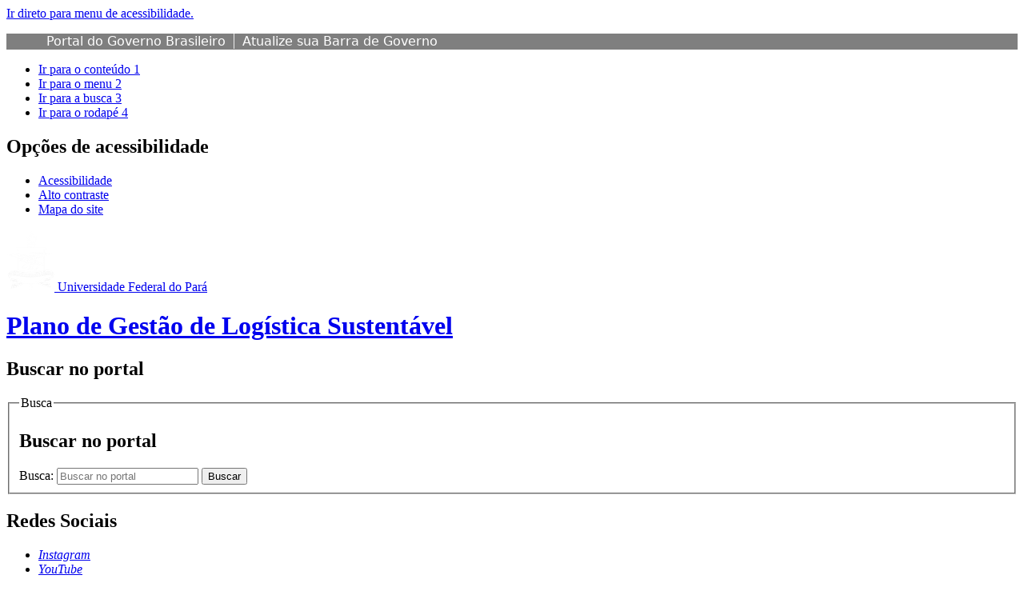

--- FILE ---
content_type: text/html; charset=utf-8
request_url: https://www.pls.ufpa.br/index.php/legislacao
body_size: 4750
content:
<!DOCTYPE html>
<!--[if lt IE 7]>      <html prefix="og: http://ogp.me/ns#" class="no-js lt-ie9 lt-ie8 lt-ie7" lang="pt-br" dir="ltr"> <![endif]-->
<!--[if IE 7]>         <html prefix="og: http://ogp.me/ns#" class="no-js lt-ie9 lt-ie8" lang="pt-br" dir="ltr"> <![endif]-->
<!--[if IE 8]>         <html prefix="og: http://ogp.me/ns#" class="no-js lt-ie9" lang="pt-br" dir="ltr"> <![endif]-->
<!--[if gt IE 8]><!--> <html prefix="og: http://ogp.me/ns#" class="no-js" lang="pt-br" dir="ltr"> <!--<![endif]-->
<head>
    <!--[if lt IE 9]>
    <script src="/templates/padraogoverno01/js/html5shiv.js"></script>
    <![endif]-->
    <link rel="stylesheet" href="/templates/padraogoverno01/bootstrap/css/bootstrap.min.css" type='text/css'/>
    <link rel="stylesheet" href="/templates/padraogoverno01/css/template-azul.css" type='text/css'/>
    		<link rel="stylesheet" href="/templates/padraogoverno01/css/icones-bmp-azul.css" type='text/css'/>
		    <link rel="stylesheet" href="/templates/padraogoverno01/font-awesome/css/font-awesome.min.css" type='text/css'/>
    <!--[if lt IE 10]>
    <link rel="stylesheet" href="/templates/padraogoverno01/css/ie.css" />
    <![endif]-->
    <!--[if lt IE 9]>
    <link rel="stylesheet" href="/templates/padraogoverno01/css/ie8.css" />
    <![endif]-->
    <!--[if lt IE 8]>
    <link rel="stylesheet" href="/templates/padraogoverno01/css/ie7.css" />
    <link rel="stylesheet" href="/font-awesome/css/font-awesome-ie7.min.css" />
    <![endif]-->    
        <base href="https://www.pls.ufpa.br/index.php/legislacao" />
	<meta http-equiv="content-type" content="text/html; charset=utf-8" />
	<meta name="author" content="Super User" />
	<title>PLS | UFPA - Legislação </title>
	<link href="/templates/padraogoverno01/favicon.ico" rel="shortcut icon" type="image/vnd.microsoft.icon" />
	<link href="https://www.pls.ufpa.br/index.php/component/search/?Itemid=114&amp;format=opensearch" rel="search" title="Buscar PLS | UFPA" type="application/opensearchdescription+xml" />
	<link href="/components/com_k2/css/k2.css" rel="stylesheet" type="text/css" />
	<script type="application/json" class="joomla-script-options new">{"csrf.token":"e94bfb1425c2f97dc37f11fe6a2fb2fe","system.paths":{"root":"","base":""}}</script>
	<script src="/media/jui/js/jquery.min.js?ffb333ac45f4475897ddac8d589da99b" type="text/javascript"></script>
	<script src="/media/jui/js/jquery-noconflict.js?ffb333ac45f4475897ddac8d589da99b" type="text/javascript"></script>
	<script src="/media/jui/js/jquery-migrate.min.js?ffb333ac45f4475897ddac8d589da99b" type="text/javascript"></script>
	<script src="/components/com_k2/js/k2.js?v2.6.8&amp;sitepath=/" type="text/javascript"></script>
	<!--[if lt IE 9]><link rel="stylesheet" href="https://www.pls.ufpa.br/modules/mod_barradogoverno/assets/2014/css/ie8.css" type="text/css" /><![endif]-->

    <meta content="width=device-width, initial-scale=1.0" name="viewport">
        		<link href='https://www.pls.ufpa.br/templates/padraogoverno01/css/fontes.css'  rel='stylesheet' type='text/css'>
		
</head>
<body >
    <a class="hide" id="topo" href="#accessibility">Ir direto para menu de acessibilidade.</a>
    <noscript>
      <div class="error minor-font">
        Seu navegador de internet está sem suporte à JavaScript. Por esse motivo algumas funcionalidades do site podem não estar acessíveis.
      </div>
    </noscript>
    <!--[if lt IE 7]><center><strong>Atenção, a versão de seu navegador não é compatível com este sítio. Atualize seu navegador.</strong></center><![endif]-->
    <!-- barra do governo -->
<div id="barra-brasil">
	<div id="barra-brasil" style="background:#7F7F7F; height: 20px; padding:0 0 0 10px;display:block;"> 
	<ul id="menu-barra-temp" style="list-style:none;">
		<li style="display:inline; float:left;padding-right:10px; margin-right:10px; border-right:1px solid #EDEDED"><a href="http://brasil.gov.br" style="font-family:sans,sans-serif; text-decoration:none; color:white;">Portal do Governo Brasileiro</a></li> 
		<li><a style="font-family:sans,sans-serif; text-decoration:none; color:white;" href="http://epwg.governoeletronico.gov.br/barra/atualize.html">Atualize sua Barra de Governo</a></li>
	</ul>
	</div>
</div>
	
<!--[if lt IE 7]><br /><strong>Seu navegador é incompatível com os novos padrões de tecnologia e por isso você não pode visualizar a nova barra do Governo Federal. Atualize ou troque seu navegador.</strong><br /><![endif]-->
<!-- fim barra do governo -->

    <div class="layout">
        <header>
            <div class="container">
                <div class="row-fluid accessibility-language-actions-container">
                    <div class="span6 accessibility-container">
                        <ul id="accessibility">
                            <li>
                                <a accesskey="1" href="#content" id="link-conteudo">
                                    Ir para o conte&uacute;do
                                    <span>1</span>
                                </a>
                            </li>
                            <li>
                                <a accesskey="2" href="#navigation" id="link-navegacao">
                                    Ir para o menu
                                    <span>2</span>
                                </a>
                            </li>
                            <li>
                                <a accesskey="3" href="#portal-searchbox" id="link-buscar">
                                    Ir para a busca
                                    <span>3</span>
                                </a>
                            </li>
                            <li>
                                <a accesskey="4" href="#footer" id="link-rodape">
                                    Ir para o rodap&eacute;
                                    <span>4</span>
                                </a>
                            </li>
                        </ul>
                    </div>
                    <!-- fim div.span6 -->
                    <div class="span6 language-and-actions-container">
                        		<h2 class="hide">Opções de acessibilidade</h2>
		
<ul class="pull-right" id="portal-siteactions">
<li class="item-140"><a href="/index.php/acessibilidade" accesskey="5" >Acessibilidade</a></li><li class="item-141 toggle-contraste"><a class="toggle-contraste" href="#"  accesskey="6" >Alto contraste</a></li><li class="item-142"><a href="/index.php/mapa-do-site" accesskey="7" >Mapa do site</a></li></ul>
	
                    </div>
                    <!-- fim div.span6 -->
                </div>
                <!-- fim .row-fluid -->
                <div class="row-fluid">
                    <div id="logo" class="span8">
                        <a href="https://www.pls.ufpa.br/" title="Plano de Gestão de Logística Sustentável">
                                                        <img src="https://www.pls.ufpa.br/images/imagens_menu/brasao-UFPA-branco2.png" alt="Plano de Gestão de Logística Sustentável" />
                                                        <span class="portal-title-1">Universidade Federal do Pará</span>
                            <h1 class="portal-title corto">Plano de Gestão de Logística Sustentável</h1>
                            <span class="portal-description"></span>
                        </a>
                    </div>
                    <!-- fim .span8 -->
                    <div class="span4">
                        	<div id="portal-searchbox" class="row">
    	<h2 class="hidden">Buscar no portal</h2>
    	<form action="/index.php/legislacao" method="post" class="pull-right">
 	<fieldset>
        <legend class="hide">Busca</legend>
        <h2 class="hidden">Buscar no portal</h2>
        <div class="input-append">
        	<label for="portal-searchbox-field" class="hide">Busca: </label>
        	<input type="text" id="portal-searchbox-field" class="searchField" placeholder="Buscar no portal" title="Buscar no portal" name="searchword">       
            <button type="submit" class="btn searchButton"><span class="hide">Buscar</span><i class="icon-search"></i></button>
		</div>
		<input type="hidden" name="task" value="search" />
		<input type="hidden" name="option" value="com_search" />
		<input type="hidden" name="Itemid" value="114" />
	</fieldset>
</form>
    </div>
		<div id="social-icons" class="row">
    	<h2 class="hidden">Redes Sociais</h2>
    	
<ul class="pull-right">
<li class="portalredes-item item-257"><a href="https://www.instagram.com/ufpa_oficial/" ><i class="icon-instagram"><span>Instagram</span></i></a></li><li class="portalredes-item item-137"><a href="https://www.youtube.com/user/ufpanamidia" ><i class="icon-youtube"><span>YouTube</span></i></a></li></ul>
    </div>
	
                    </div>
                    <!-- fim .span4 -->
                </div>
                <!-- fim .row-fluid -->
            </div>
            <!-- fim div.container -->
            <div class="sobre">
                <div class="container">
                    	<nav class="menu-servicos pull-right">
        <h2 class="hide">Serviços</h2>
        
<ul>
<li class="item-131"><a href="/index.php/perguntas-frequentes" >Perguntas frequentes</a></li><li class="item-155"><a href="/index.php/editoria-g" >Contatos</a></li></ul>
<span class="hide">Fim do menu de serviços</span>
    </nav>
	
                </div>
                <!-- .container -->
            </div>
            <!-- fim .sobre -->
        </header>
        <main>
            <div class="container">
                	<div class="row-fluid">
		<section>
						
<div class="rastro-navegacao row-flutuante">
<a href="/index.php" class="pathway">Página inicial</a> <span class="separator"> &gt; </span> <span>Legislação </span></div>
		</section>
	</div>
	
                <div class="row-fluid">
                                        <div id="navigation" class="span3">
                        <a href="#" class="visible-phone visible-tablet mainmenu-toggle btn"><i class="icon-list"></i>&nbsp;Menu</a>
                        <section id="navigation-section">
                            <span class="hide">Início do menu principal</span>
                            	<nav class="assuntos span9">
		<h2 >Institucional <i class="icon-chevron-up visible-phone visible-tablet pull-right"></i></h2><!-- visible-phone visible-tablet -->
		
<ul>
<li class="item-270"><a href="/index.php/apresentacao" >Apresentação</a></li><li class="item-271"><a href="/index.php/membros-do-pls" >Comissão Gestora</a></li><li class="item-113"><a href="https://proad.ufpa.br/documentos/dcs/PLS_UFPA_2019_final_novo_APROVADO.pdf" >O PLS</a></li><li class="item-114 current active"><a href="/index.php/legislacao" >Legislação </a></li><li class="item-290"><a href="/index.php/editoria-g-2" >Contatos </a></li></ul>
	</nav>
		<nav class="sobre span9">
		<h2 >Ações e Projetos <i class="icon-chevron-up visible-phone visible-tablet pull-right"></i></h2><!-- visible-phone visible-tablet -->
		
<ul>
<li class="item-111"><a href="/index.php/editoria-c" >Planos de Ação</a></li><li class="item-277"><a href="/index.php/editoria-b-2" >Boas Práticas</a></li><li class="item-107"><a href="/index.php/editoria-a" >Campanhas</a></li><li class="item-152"><a href="http://www.progep.ufpa.br/progep/capacit.html" >Capacitação</a></li></ul>
	</nav>
		<nav class="assuntos span9">
		<h2 >Avaliação <i class="icon-chevron-up visible-phone visible-tablet pull-right"></i></h2><!-- visible-phone visible-tablet -->
		
<ul>
<li class="item-273"><a href="/index.php/painel-de-desempenho" >Painel de Desempenho</a></li><li class="item-274"><a href="/index.php/relatorios" >Relátórios</a></li></ul>
	</nav>
		<nav class="central-conteudos span9">
		<h2 >Central de conteúdos <i class="icon-chevron-up visible-phone visible-tablet pull-right"></i></h2><!-- visible-phone visible-tablet -->
		
<ul>
<li class="item-145"><a class="imagens" href="https://www.instagram.com/ufpa_oficial/" ><span class="icon-li icon-stack"><i class="icon-circle icon-stack-base"><span class="hide">&nbsp;</span></i><i class="icon-picture icon-light"><span class="hide">&nbsp;</span></i></span>
Imagens</a></li><li class="item-146"><a class="videos" href="https://www.youtube.com/user/ufpanamidia" ><span class="icon-li icon-stack"><i class="icon-circle icon-stack-base"><span class="hide">&nbsp;</span></i><i class="icon-play icon-light"><span class="hide">&nbsp;</span></i></span>
Vídeos</a></li><li class="item-147"><a class="audios" href="http://radio.ufpa.br/index.php/projetos/dialogos-ambientais/" ><span class="icon-li icon-stack"><i class="icon-circle icon-stack-base"><span class="hide">&nbsp;</span></i><i class="icon-volume-up icon-light"><span class="hide">&nbsp;</span></i></span>
Áudios</a></li></ul>
	</nav>
	
                            <span class="hide">Fim do menu principal</span>
                        </section>
                    </div>
                    <!-- fim #navigation.span3 -->
                                        <div id="content" class="span9 internas">
                        <section id="content-section">
                            <span class="hide">Início do conteúdo da página</span>

                            
                            
                                
                                                                <div class="row-fluid">
                                                                            <div class="item-page">


	<h1 class="documentFirstHeading">
			<a href="/index.php/legislacao">
		Legislação </a>
		</h1>

	<ul class="actions">
					</ul>



<div class="content-header-options-1 row-fluid">
	<div class="documentByLine span7">
				
			

					<span class="documentPublished">
				Publicado: Segunda, 22 de Maio de 2017, 19h39			</span>
			<span class="separator">|</span>			

					<span class="documentModified">
				Última atualização em Segunda, 05 de Março de 2018, 14h07			</span>
						
		
		
		
	</div>
		
</div>
<!-- fim .content-header-options-1 -->



	
		<p style="padding-left: 30px;"><strong>Nesta seção são divulgados documentos aprovados nos Conselhos da UFPA e aqueles emitidos por órgãos e instituições nacionais.  </strong></p>
<p style="padding-left: 30px;"> </p>
<p><strong><a href="http://www.planalto.gov.br/ccivil_03/_ato2011-2014/2012/decreto/d7746.htm" rel="alternate">Decreto nº 7746 de 05 de junho de 2012</a></strong> -  Regulamenta o art. 3º da Lei no 8.666, de 21 de junho de 1993, para estabelecer critérios, práticas e diretrizes para a promoção do desenvolvimento nacional sustentável nas contratações realizadas pela administração pública federal, e institui a Comissão Interministerial de Sustentabilidade na Administração Pública – CISAP. </p>
<p style="text-align: justify;"><strong><a href="http://www.mme.gov.br/documents/10584/1154501/Instruxo-Normativa-10-2012.pdf/228ebf79-20dc-4e74-b019-8cc613338950" rel="alternate">Instrução Normativa nº 10 de 12 de novembro de 2012</a></strong> - Estabelece regras para elaboração dos Planos de Gestão de Logística Sustentável de que trata o art. 16, do Decreto nº 7.746, de 5 de junho de 2012, e dá outras providências.</p>
<p> </p> 
	
</div>
<div class="below-content">
		<div class="line">
		registrado em:
			<span><a class="link-categoria" rel="tag" href="/index.php/legislacao/57-principal">Principal</a></span>	</div>
		
	
	
</div>

                                                                    </div>
                                
                                
                            
                            <span class="hide">Fim do conteúdo da página</span>
                        </section>
                    </div>
                    <!-- fim #content.span9 -->
                </div>
                <!-- fim .row-fluid -->
            </div>
            <!-- fim .container -->
        </main>
        <footer>
            <div class="footer-atalhos">
                <div class="container">
                    <div class="pull-right voltar-ao-topo"><a href="#portal-siteactions"><i class="icon-chevron-up"></i>&nbsp;Voltar para o topo</a></div>
                </div>
            </div>
            <div class="container container-menus">
                <div id="footer" class="row footer-menus">
                    <span class="hide">Início da navegação de rodapé</span>
                    	
		<div class="span3">		
			<nav class="row assuntos nav">
				 			
				<h2>Institucional</h2>
								
<ul>
<li class="item-270"><a href="/index.php/apresentacao" >Apresentação</a></li><li class="item-271"><a href="/index.php/membros-do-pls" >Comissão Gestora</a></li><li class="item-113"><a href="https://proad.ufpa.br/documentos/dcs/PLS_UFPA_2019_final_novo_APROVADO.pdf" >O PLS</a></li><li class="item-114 current active"><a href="/index.php/legislacao" >Legislação </a></li><li class="item-290"><a href="/index.php/editoria-g-2" >Contatos </a></li></ul>
			</nav>					
		</div>
	
		
		<div class="span3">		
			<nav class="row servicos nav">
				 			
				<h2>Ações e Projetos</h2>
								
<ul>
<li class="item-111"><a href="/index.php/editoria-c" >Planos de Ação</a></li><li class="item-277"><a href="/index.php/editoria-b-2" >Boas Práticas</a></li><li class="item-107"><a href="/index.php/editoria-a" >Campanhas</a></li><li class="item-152"><a href="http://www.progep.ufpa.br/progep/capacit.html" >Capacitação</a></li></ul>
			</nav>					
		</div>
	
		
		<div class="span3">		
			<nav class="row rss nav">
				 			
				<h2>Avaliação</h2>
								
<ul>
<li class="item-273"><a href="/index.php/painel-de-desempenho" >Painel de Desempenho</a></li><li class="item-274"><a href="/index.php/relatorios" >Relátórios</a></li></ul>
			</nav>					
		</div>
	
		
		<div class="span3">		
			<nav class="row redes-sociais nav">
				 			
				<h2>Mídias Sociais</h2>
								
<ul>
<li class="item-257"><a href="https://www.instagram.com/ufpa_oficial/" >Instagram</a></li><li class="item-137"><a href="https://www.youtube.com/user/ufpanamidia" >YouTube</a></li></ul>
			</nav>					
		</div>
	
		
		<div class="span3">		
			<nav class="row sobre nav">
				 			
				<h2>Sobre o site</h2>
								
<ul>
<li class="item-172"><a href="/index.php/acessibilidade" >Acessibilidade</a></li><li class="item-173"><a href="/index.php/mapa-do-site" >Mapa do site</a></li></ul>
			</nav>					
		</div>
	
	
                    <span class="hide">Fim da navegação de rodapé</span>
                </div>
                <!-- fim .row -->
            </div>
            <!-- fim .container -->
            <div class="footer-logos">
                <div class="container">
                                            <a href="http://www.acessoainformacao.gov.br/" class="logo-acesso pull-left"><img src="/templates/padraogoverno01/images/acesso-a-informacao.png" alt="Acesso a Informação"></a>
                                                        </div>
            </div>
            <div class="footer-ferramenta">
                <div class="container">
                    © Universidade Federal do Pará 2017                 </div>
            </div>
            <div class="footer-atalhos visible-phone">
                <div class="container">
                    <span class="hide">Fim do conteúdo da página</span>
                    <div class="pull-right voltar-ao-topo"><a href="#portal-siteactions"><i class="icon-chevron-up"></i>&nbsp;Voltar para o topo</a></div>
                </div>
            </div>
        </footer>
    </div>
    <!-- fim div#wrapper -->
    <!-- scripts principais do template -->
    		<script src="/templates/padraogoverno01/bootstrap/js/bootstrap.min.js" type="text/javascript"></script><noscript>&nbsp;<!-- item para fins de acessibilidade --></noscript>
	    <script src="/templates/padraogoverno01/js/jquery.cookie.js" type="text/javascript"></script><noscript>&nbsp;<!-- item para fins de acessibilidade --></noscript>
	    <script src="/templates/padraogoverno01/js/template.js" type="text/javascript"></script><noscript>&nbsp;<!-- item para fins de acessibilidade --></noscript>
		    		<script src="http://barra.brasil.gov.br/barra.js?cor=verde" type="text/javascript"></script><noscript>&nbsp;<!-- item para fins de acessibilidade --></noscript>
		        <!-- debug -->
    
    </body>
</html>
